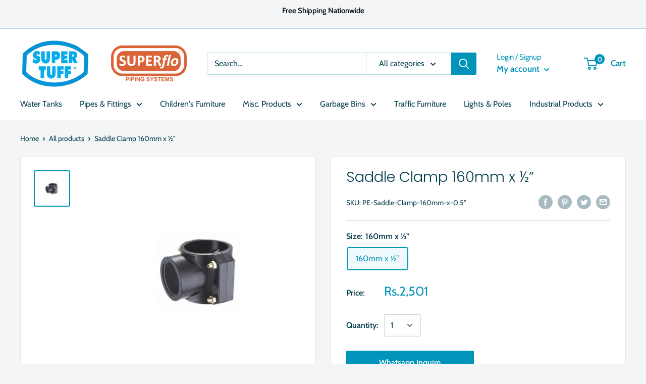

--- FILE ---
content_type: text/javascript; charset=utf-8
request_url: https://supertuff.pk/products/pe-saddle-clamp-160mm.js
body_size: -209
content:
{"id":5070590312585,"title":"Saddle Clamp 160mm x ½”","handle":"pe-saddle-clamp-160mm","description":"\u003cp\u003eColor: Black\u003cbr\u003eMade of Food Grade material according to ISO\/DIN standards\u003cbr\u003e\u003c\/p\u003e","published_at":"2020-05-19T23:52:14+05:00","created_at":"2020-05-19T23:52:15+05:00","vendor":"Super Tuff","type":"Piping Products","tags":["11-11 sale 2023","160mm x 1”","160mm x 2”","160mm x ½”","Black","Fittings","PE Fittings","Piping Products","Super Flo"],"price":250100,"price_min":250100,"price_max":250100,"available":true,"price_varies":false,"compare_at_price":null,"compare_at_price_min":0,"compare_at_price_max":0,"compare_at_price_varies":false,"variants":[{"id":33908102463625,"title":"160mm x ½”","option1":"160mm x ½”","option2":null,"option3":null,"sku":"PE-Saddle-Clamp-160mm-x-0.5\"","requires_shipping":true,"taxable":false,"featured_image":null,"available":true,"name":"Saddle Clamp 160mm x ½” - 160mm x ½”","public_title":"160mm x ½”","options":["160mm x ½”"],"price":250100,"weight":960,"compare_at_price":null,"inventory_management":"shopify","barcode":null,"requires_selling_plan":false,"selling_plan_allocations":[]}],"images":["\/\/cdn.shopify.com\/s\/files\/1\/0344\/8242\/1897\/products\/PE_Saddle_Clamp_ecb06081-2e30-46eb-9258-998d017eceb4.jpg?v=1591249510"],"featured_image":"\/\/cdn.shopify.com\/s\/files\/1\/0344\/8242\/1897\/products\/PE_Saddle_Clamp_ecb06081-2e30-46eb-9258-998d017eceb4.jpg?v=1591249510","options":[{"name":"Size","position":1,"values":["160mm x ½”"]}],"url":"\/products\/pe-saddle-clamp-160mm","media":[{"alt":null,"id":8790611787913,"position":1,"preview_image":{"aspect_ratio":1.0,"height":1800,"width":1800,"src":"https:\/\/cdn.shopify.com\/s\/files\/1\/0344\/8242\/1897\/products\/PE_Saddle_Clamp_ecb06081-2e30-46eb-9258-998d017eceb4.jpg?v=1591249510"},"aspect_ratio":1.0,"height":1800,"media_type":"image","src":"https:\/\/cdn.shopify.com\/s\/files\/1\/0344\/8242\/1897\/products\/PE_Saddle_Clamp_ecb06081-2e30-46eb-9258-998d017eceb4.jpg?v=1591249510","width":1800}],"requires_selling_plan":false,"selling_plan_groups":[]}

--- FILE ---
content_type: text/javascript
request_url: https://supertuff.pk/cdn/shop/t/4/assets/custom.js?v=90373254691674712701648796989
body_size: -797
content:
//# sourceMappingURL=/cdn/shop/t/4/assets/custom.js.map?v=90373254691674712701648796989
